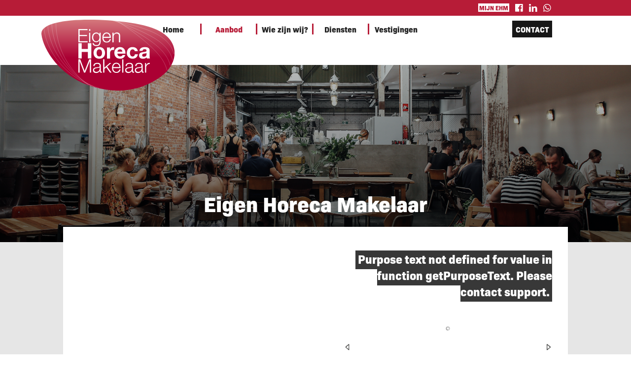

--- FILE ---
content_type: text/html; charset=UTF-8
request_url: https://www.eigenhorecamakelaar.nl/aanbod/casco-winkel-kantoor-of-horecalocatie-in-centrum-van-axel
body_size: 5479
content:
<!DOCTYPE html>

<html xml:lang="nl" lang="nl">
	<head>
		<!-- Estates library version: for-manage-estates No estates debug string set. -->
		<title>Error</title>	
		<meta http-equiv="Content-Type" content="text/html; charset=utf-8"/>
		<meta name="viewport" content="width=device-width"/>
		<link rel="stylesheet" href="https://use.typekit.net/mde6sik.css">		<link rel="stylesheet" href="https://www.eigenhorecamakelaar.nl/templates/ehm-2021/css/styles.css?1680081977" type="text/css" media="screen" title="Screen"/>
							
					<link rel="stylesheet" href="https://www.eigenhorecamakelaar.nl/templates/ehm-2021/css/properties-styles.css?1664380813" type="text/css" media="screen" title="Screen"/>			
		
							<link rel="stylesheet" href="https://www.eigenhorecamakelaar.nl/application/eigenhorecamakelaar/pages/properties/properties-styles-2021.css?1739962460" type="text/css" media="screen" title="Screen"/>			
						<link rel="shortcut icon" href="https://www.eigenhorecamakelaar.nl/templates/ehm-2021/images/ehm-logo.ico" type="image/x-icon"/>
				<script src="https://www.eigenhorecamakelaar.nl/templates/ehm-2021/js/script.js?1673003699"></script>
		<script src="https://www.eigenhorecamakelaar.nl/js/estates-scripts.js?1628401757"></script>
				<script>
			<!--
				hideAdvanced='Uitgebreid zoeken verbergen';
				showAdvanced='Uitgebreid zoeken tonen';
				chooseOneX='Kies s.v.p. minimaal \xE9\xE9n optie.';
							// -->
		</script>
	<script src="https://www.eigenhorecamakelaar.nl/application/eigenhorecamakelaar/js/scripts.js"></script>
					<meta property="og:title" content="Error" />
			<meta property="og:type" content="website" />
			<meta property="og:site_name" content="Eigen Horeca Makelaar" />
						<meta property="og:url" content="https://www.eigenhorecamakelaar.nl/aanbod/" />
			<meta property="og:image" content="https://www.eigenhorecamakelaar.nl/application/eigenhorecamakelaar/images/ehm.png"/>		

			<meta name="dcterms.rightsholder" content="Gustaaf Hendrik Ellenkamp"/>
			<meta name="dcterms.rights" content="Gustaaf Hendrik Ellenkamp is owner of the libraries and methods used for building this site. Parts are based on Open Source software. The rights of these parts belong to the respective owners."/>
			<meta name="dcterms.dateCopyRighted" content="&copy; 2018-2022 Gustaaf Hendrik Ellenkamp"/>
				
				
		<link rel="stylesheet" href="https://www.eigenhorecamakelaar.nl/styles.css?1638894002" type="text/css" media="screen"/><link rel="stylesheet" href="https://www.eigenhorecamakelaar.nl/application/eigenhorecamakelaar/pages/properties/properties-styles.css?1674544316" type="text/css" media="screen"/>		<meta name="robots" content="index, follow"/>
		<link rel="canonical" href="https://www.eigenhorecamakelaar.nl/aanbod/" />
		<script>
							<!-- 			
				var _DEBUG=false;var _LOCAL_DEVELOPMENT=false;				var siteUrl='https://www.eigenhorecamakelaar.nl';
				var page='properties';
				var sub='default';
				
				var id='';
				
				var mosConfigPath="https://www.eigenhorecamakelaar.nl";
				var addConfigPath="https://www.eigenhorecamakelaar.nl";
				var currentLanguage="nld";
				var stat2StartTime=new Date();
			
				var statPage='properties';
				var statSub='default';

				my=new Object();
									my.id=0;
					my.userType=0;
						
			// -->
		</script>
		
		<script src="https://www.eigenhorecamakelaar.nl/js/add-jslib.js"></script>
	
		<script src="https://www.eigenhorecamakelaar.nl/js/ajax.js?1525457819"></script>		
		
		<script src="https://www.eigenhorecamakelaar.nl/js/statistics.js?1626162313"></script>
	
					<script>
					<!--

						function tzSuccess() {
							if (tzSuccess.responseText!="ok") {
								// window.alert('success'+tzSuccess.responseText);
							}
						}
						
						function tzFailure() {
													}
					
						var dt = new Date();
						var timezoneOffset=-dt.getTimezoneOffset()/60; 						ajaxRequest("https://www.eigenhorecamakelaar.nl/index2.php",{task:"setclienttimezone",timezone:timezoneOffset},tzSuccess,tzFailure,null,"POST");
					// -->
				</script>
			<script src="https://www.eigenhorecamakelaar.nl/application/eigenhorecamakelaar/pages/properties/properties.js?1674547187"></script>				<script>
					<!--
						// var ga_id = 'UA-76107133-1';
						var _gaq = _gaq || [];
						_gaq.push(['_setAccount', 'UA-76107133-1']); 
						_gaq.push(['_trackPageview','aanbod/']);
						(function() {
							var ga = document.createElement('script'); ga.type = 'text/javascript'; ga.async = true;
							ga.src = ('https:' == document.location.protocol ? 'https://ssl' : 'http://www') + '.google-analytics.com/ga.js';
							var s = document.getElementsByTagName('script')[0]; s.parentNode.insertBefore(ga, s);
						})();
					-->
				</script>
							<!-- Global site tag (gtag.js) - Google Analytics -->
				<script async src="https://www.googletagmanager.com/gtag/js?id=G-B5TV8ZLJPQ"></script>
				<script>
					  window.dataLayer = window.dataLayer || [];
					  function gtag(){dataLayer.push(arguments);}
					  gtag('js', new Date());

					  gtag('config', 'G-B5TV8ZLJPQ');
				</script>	
							<!-- Global site tag (gtag.js) - Google Analytics -->
				<script async src="https://www.googletagmanager.com/gtag/js?id=GTM-5HN67PP"></script>
				<script>
					  window.dataLayer = window.dataLayer || [];
					  // function gtag(){dataLayer.push(arguments);}
					  gtag('js', new Date());

					  gtag('config', 'GTM-5HN67PP');
				</script>	
					
		<script>			<!--
				if (typeof(my)!='object') {
					// window.alert('My not yet defined.');
					my=new Object();
											my.id=0;
						my.userType=0;
									}
			// -->
		</script>
					<style id="animation-keyframe">
				@keyframes cover-slide {
					from {
						left: 0%;
					}
					to 
					{
						left: -100%;
					}
				}
				
				ul#header-image-ul {
					animation-duration: 8s;
				}
			</style>
						<script>	
			<!--
				var _LOCAL_DEVELOPMENT=false;
			// -->
		</script>
	</head>
	<body onload="onBodyLoad()">
						<div id="fb-root"></div>
				<script async defer crossorigin="anonymous" src="https://connect.facebook.net/en_US/sdk.js#xfbml=1&version=v12.0&appId=4757399094282996&autoLogAppEvents=1" nonce="E8Xx8sn3"></script>
					<script>
			<!--
									addOnLoadFunction(initMenuToggle);
								addOnLoadFunction(initResize);
							// -->
		</script>
		<div id="top-bar">
			<div id="top-bar-inner" class="content-width-inner">
				<p>
					<a class="my-ehm" href="https://www.eigenhorecamakelaar.nl/login-or-register/"><span>Mijn EHM</span></a>											<a id="login-icon" href="https://www.eigenhorecamakelaar.nl/login-or-register/"><img src="https://www.eigenhorecamakelaar.nl/images/icons/login-icon-white.png" alt="Login"/></a>
																		<span class="social">
									<a href="https://www.facebook.com/eigenhoreca" target="facebook"><img src="https://www.eigenhorecamakelaar.nl/images/branding/facebook/icon-white.png" alt="Facebook"/></a>
													<a href="https://www.linkedin.com/company/eigen-huis-makelaar-eigen-horeca-makelaar/about/" target="linkedin"><img src="https://www.eigenhorecamakelaar.nl/images/branding/linked-in/icon-white.png" alt="LinkedIn"/></a>
													<a href="https://wa.me/https://api.whatsapp.com/send/?phone=31630151304" target="whatsapp"><img src="https://www.eigenhorecamakelaar.nl/images/branding/whatsapp/icon-white.png" alt="WhatsApp"/></a>
															</span>
						</p>
			</div>
		</div>
		<div id="header-bar">
			<div class="content-width-outer">
				<p id="logo-holder">
					<a href="https://www.eigenhorecamakelaar.nl/"><img id="logo" src="https://www.eigenhorecamakelaar.nl/application/eigenhorecamakelaar/images/ehm-logo.svg" alt="EHM logo"/></a>
				</p>
				<div class="content-width-inner">
					<div id="menu-bar">
						<div>
							<p id="menu-positioning-element">&nbsp;</p>
						</div>
						<div class="basic-menu">
							<ul id="mainmenu" class="mainmenu"><li><a href="/">Home</a></li><li class="active-item"><a href="https://www.eigenhorecamakelaar.nl/aanbod/">Aanbod</a></li><li><a href="https://www.eigenhorecamakelaar.nl/over-ons/">Wie zijn wij?</a></li><li><a href="https://www.eigenhorecamakelaar.nl/diensten/">Diensten</a></li><li><a href="/vestigingsplaatsen/">Vestigingen</a></li></ul>						</div>
						<div>
															<p id="contact-button"><span><a href="https://www.eigenhorecamakelaar.nl/contact/">Contact</a></span></p>
																						<p id="menu-toggle" class="plain"><img src="https://www.eigenhorecamakelaar.nl/templates/ehm-2021/images/menu-toggle-ehm-plain.png" class="plain" onclick="toggleMainMenu();" alt="Toggle"/></p>
													</div>
					</div>
				</div>
			</div>
		</div>
								<script>
				<!--
					var headerImageCount, currentHeaderImage, nextHeaderImage, headerImageSources, headerImageTexts, animationCounter;
					
					headerImageCount=1;
					// currentHeaderImage=0;
					nextHeaderImage=2; 					headerImageSources=[];
					headerImageTexts=[];
									
															headerImageSources[0]='https://www.eigenhorecamakelaar.nl/templates/ehm-2021/images/header-photo-1.png';
										headerImageTexts[0]='De Horeca<br/>Makelaar van<br/>Nederland';
													// -->
			</script>				
			<div id="header-image"><ul id="header-image-ul" onanimationend="animationEnd(this,document.getElementById('header-image-img-0'),document.getElementById('header-image-img-1'),document.getElementById('header-text-0'),document.getElementById('header-text-1'));"><li id="header-image-container-0"><p id="header-background-image-0" class="header-background-image"><img id="header-image-img-0" src="https://www.eigenhorecamakelaar.nl/templates/ehm-2021/images/header-photo-1.png" alt="Header photo."/></p><div class="filter"></div><div class="content-width-inner"></div></li></ul><div id="default-header-text-container" class="content-width-inner"><div class="inner-header-text"><p id="header-text-0" class="header-text-default">Eigen Horeca Makelaar</p></div></div></div>							<div id="content" class="default-template">
			<div class="content-width-inner">
				<div id="message-area" class="content-width-inner" style="margin-top:5em"></div>		<!-- Google Tag Manager (noscript) -->
			<noscript>
				<iframe src="https://www.googletagmanager.com/ns.html?id=GTM-5HN67PP" height="0" width="0" style="display:none;visibility:hidden"></iframe>
			</noscript>
		<!-- End Google Tag Manager (noscript) -->
	<script>
	<!--
		if (typeof(document.body.onload)=='function'||typeof(document.body.onload)=='object')
			document.body.onload=onBodyLoad;
		else {
			if (window.addEventListener) //DOM method for binding an event
				window.addEventListener("load", onBodyLoad, false)
			else if (window.attachEvent) //IE exclusive method for binding an event
				window.attachEvent("onload",onBodyLoad)
			else 
				window.alert("Browser not supported"); // Should not confront the user with this...
		}
	// -->
</script>
<audio id="beep3">
	<source src="https://www.eigenhorecamakelaar.nl/sounds/beep3.mp3" type="audio/mpeg">
</audio>
				<script type="text/javascript">
					<!--
						function pageResize() {
							propertyDetails=document.getElementById('property-details');
							brokerInfo=document.getElementById('broker-info');
							if (brokerInfo.offsetTop>propertyDetails.offsetTop) {
								brokerInfo.style.height='';
							}
							else {
								brokerInfo.style.height=0.945*propertyDetails.offsetHeight+'px'; 							}
						}
					// -->
				</script>
				<div class="property-detail">
														<div class="top-block">
				<script>
					<!--
						addOnLoadFunction(initProperties);
						propertyId=;
					// -->
				</script>
				<div class="alternate-design">
											<p id="page-title-1" class="pagetitle">
																				</p>														
										<div class="images-block">
						<ul id="top-images-block" class="horizontal-list">
							<li id="purpose">
																	<h2><span>Purpose text not defined for value  in function getPurposeText. Please contact support.</span></h2>
															</li>
							<li>
								<div class="facebook-share">
											<div class="fb-share-button" data-href="https://www.eigenhorecamakelaar.nl/aanbod/" data-layout="button_count" data-size="large"><a target="facebook" href="https://www.facebook.com/sharer/sharer.php?u=https%3A%2F%2Fwww.eigenhorecamakelaar.nl%2Faanbod%2F&amp;src=sdkpreparse" class="fb-xfbml-parse-ignore">Delen op Facebook</a></div>
									</div>
							</li>
						</ul>
						<p class="top-image">
															<img onload="hideLoading();" id="property-top-image" onclick="window.location='https://www.eigenhorecamakelaar.nl/aanbod/nav_image/?propertyId=&image=0';" class="top-image" src="https://www.eigenhorecamakelaar.nl/" alt="Image"/>
								<img id="loading" src="https://www.eigenhorecamakelaar.nl/images/loading-2.gif" alt="Loading..."/>
													</p>
						<p id="debug-loading"></p>
												<table>
							<tr>
								<td>
									<p><img class="arrow" onmouseover="this.style.cursor='pointer';" onclick="imageLeft()" src="https://www.eigenhorecamakelaar.nl/images/left-arrow.png" alt="Left arrow"/></p>
								</td>
								<td id="property-thumbnails" class="property-thumbnails">
									<p>
																			</p>
								</td>
								<td>
									<p><img class="arrow" onmouseover="this.style.cursor='pointer';" onclick="imageRight()" src="https://www.eigenhorecamakelaar.nl/images/right-arrow.png" alt="Right arrow"/></p>
								</td>
							</tr>
						</table>
					</div>
								<div class="description-block">
				<p id="page-title-2" class="pagetitle">
														</p>								
				<p></p>			</div>
											<div id="broker-info" class="block">
					<div><p class="reference-number">Referentienummer object: </p><div class="brochure-request"><p><a href="https://www.eigenhorecamakelaar.nl/index.php?page=request&amp;task=brochureaanvraag&amp;property=">Brochure aanvragen</a></p></div><div class="more-info-request"><p><a href="https://www.eigenhorecamakelaar.nl/index.php?page=request&amp;task=moreinfo&amp;property=">Meer informatie over dit object</a></p></div><div class="clear"></div></div>				</div>	
														<div id="pricing">
							<h1>Prijs</h1>
							<p style="white-space:nowrap"><span style="font-weight:bold">Vraagprijs inventaris 	&#38; goodwill</span>:<br/>Op aanvraag</p><p><span style="font-weight:bold">Huurprijs pand</span>:<br/>Op aanvraag</p><p><span style="font-weight:bold">Koopprijs pand</span>:<br/>Niet van toepassing</p>						</div>
									</div>
			</div>
			<div class="clear"></div>
																													<div id="characteristics">
											<ul class="characteristics">
					<li class="characteristics-left">
						<h1>Kenmerken</h1>
						<p><span>Soort object</span>: </p>
						<p><span>Personeel</span>: -</p>
						<p><span>Ligging</span>: -</p>
						<p><span>Vloeroppervlakte</span>: -</p>
						<p><span>Zitplaatsen gelijkvloers</span>: -</p>
						<p><span>Zitplaatsen verdieping</span>:	-</p>
						<p><span>Zitplaatsen terras</span>: -</p>
						<p><span>Woonruimte</span>: nee</p>
					</li>
					<li class="line">&nbsp;</li>
					<li class="characteristics-right">
						<h1>&nbsp;</h1>
						<p><span>Parkeermogelijkheden</span>: -</p>
						<p><span>Overeenkomst(en) brouwerij</span>: nee</p>
						<p><span>Overeenkomst(en) speelautomaten</span>: nee</p>
						<p><span>Overeenkomst(en) leveranciers</span>: nee</p>
						<p><span>Omzetindicatie</span>: <span class="error">Unknown turnoverindcation value. Please contact support.</span></p>
						<p><span>Openingstijden</span>: -						<p><span>Status inventaris</span>: -</p>
						<p><span>Leasecontracten</span>: nee</p>
						<p><span>Energielabel</span>: Op aanvraag</p>
					</li>
				</ul>
									</div>
										<div class="clear"></div>
										<div class="clear"></div>
				</div>
				<script>
		<!--
			function resubmit(task) {
				// window.alert('resubmit');
				if (typeof(task)=='string') {
					if (task=='region') {
						xcity=document.getElementById('city');
						xcity.value='';
					}
				}
				document.getElementById("form1").submit();
			}		
		-->
	</script>
			<script>
				<!--
					statId=29168065;				
				-->
			</script>
					</div>
		</div>
				<div id="new-footer" class="default-page">
			<div class="content-width-inner">
				<ul>
					<li>
									<h1>Eigen Horeca Makelaar</h1>
			<p>Bij Eigen Horeca Makelaar staat u als klant centraal. Eigen Horeca Makelaar is een zeer flexibele onderneming met een enorme drive om u te helpen. Uw horecazaak verkopen of een horecazaak kopen? Voor professionaliteit en persoonlijke aandacht van onze horecamakelaars bent u bij ons aan het goede adres!</p>
							</li>
					<li>
													<h1>Hoofdkantoor</h1>
						<p>Eigen Horeca Makelaar<br/>
			Oranjeplaat 8, 4341 PV Arnemuiden</p>
			<p>Bel gratis: <a href="tel:+319006100100">0900 6100100</a><br/>
			E-mail: <a href="mailto:info@eigenhorecamakelaar.nl">info@eigenhorecamakelaar.nl</a></p>
			<p>KvK-nummer: 34386622</p>
							</li>
					<li>
						<h1>Volg ons!</h1>
						<p>
										<span class="social">
									<a href="https://www.facebook.com/eigenhoreca" target="facebook"><img src="https://www.eigenhorecamakelaar.nl/images/branding/facebook/icon-white.png" alt="Facebook"/></a>
													<a href="https://www.linkedin.com/company/eigen-huis-makelaar-eigen-horeca-makelaar/about/" target="linkedin"><img src="https://www.eigenhorecamakelaar.nl/images/branding/linked-in/icon-white.png" alt="LinkedIn"/></a>
													<a href="https://wa.me/https://api.whatsapp.com/send/?phone=31630151304" target="whatsapp"><img src="https://www.eigenhorecamakelaar.nl/images/branding/whatsapp/icon-white.png" alt="WhatsApp"/></a>
															</span>
								</p>
					</li>
				</ul>
				<div class="clear"></div>
				<div class="footer-menu-2021">
								<ul>
				<!-- <li><a href="https://www.eigenhorecamakelaar.nl/">Home</a></li> -->
				<!-- <li><a href="https://www.eigenhorecamakelaar.nl/wie-zijn-wij/">Wie zijn wij?</a></li> -->
				<li><a href="https://www.eigenhorecamakelaar.nl/who-are-we/franchise/">Franchise</a></li>
				<!-- <li><a href="https://www.eigenhorecamakelaar.nl/diensten/">Diensten</a></li> -->
				<li><a href="https://www.eigenhorecamakelaar.nl/login-or-register/">Inloggen</a></li>
				<li><a href="https://www.eigenhorecamakelaar.nl/sitemap/">Sitemap</a></li>
				<li><a href="https://www.eigenhorecamakelaar.nl/privacypolicy/">Privacy</a></li>
				<li><a href="https://www.eigenhorecamakelaar.nl/disclaimer/">Disclaimer</a></li>
				<li><a href="https://www.eigenhorecamakelaar.nl/contact/">Contact</a></li>
			</ul>
						</div>
							</div>
		</div>
	</body>
</html>


--- FILE ---
content_type: text/css
request_url: https://www.eigenhorecamakelaar.nl/application/eigenhorecamakelaar/pages/properties/properties-styles.css?1674544316
body_size: 1628
content:
div.overview-properties {
	width:100%;
	text-align:center;
}

div.inner-properties {
	width:auto;
}

div.overview-properties-2021 > div.inner-properties {
	width:100%;
	text-align:justify;
	text-align-last:justify;
}

div.inner-properties p {
	display:inline-block;
	text-align:left;
}

div.property {
	height:37.5em;
	width:15em;
	margin:1em;
	padding:1em;
}

div.property, div.property-2021 {
	display:inline-block;
	text-align:left;
	background-color:#f5f6f9;
	border:thin solid #E3E2E7;
	font-size:0.9em;
	margin-bottom:0em;
}

div.property-2021 {
	width:30%!important;
	overflow:hidden;
	height:44em;
	text-align:left;
	text-align-last:left;
	margin-bottom:1em;
}

div.property-2021 table {
	table-layout:fixed;
	width:100%;
}

div.property-2021 p {
	display:block;
}

div.property-2021 table tr:nth-child(2) td p:nth-child(4) {
	margin-top:2em;
}

/*
div.property-2021 table tr:first-child td{
	height:6em;
}
*/

@media only screen and (max-width:52em) { /* Similar to homepage. */

	div.property-2021 {
		width:45%!important;
	}
}

@media only screen and (max-width:40em) { /* Similar to homepage. */

	div.property-2021 {
		width:100%!important;
	}
}

div.property p {
	display:block;
}

.property h1 {
	margin:0px;
	padding:0px;
}

div.property-2021 h1.overview-title, div.property-2021 div p, div.property-2021 tr:nth-child(2) p {
	margin:0.5em;
}

div.property-2021 div.top-display p:nth-child(3) { /* Short description. */
	/* border:1px solid yellow; */
	display: -webkit-box;
	-webkit-line-clamp:4;
	-webkit-box-orient: vertical;  
	overflow: hidden;	
}

.property img {
	width:10em;
	height:7.5em;
	margin:0px;
	padding:0px;
}

.property-2021 div.top-display div h1 {
	width:100%;
	height:7.5em;
	margin-top:1em;			
}

.property-2021 img {
	margin:0!important;
	padding:0!important;
	border:none!important;
	width:100%;
	height:100%;
	object-fit:cover;
}

div.property-detail {
	background-color:transparent;
}

div.block {
	background-color:#f5f6f9;
	border:thin solid #E3E2E7;
	padding:1em;
	margin-bottom:1em;
	float:left;
}

ul.property-images, ul.property-images-special {
	margin:0px;
	padding:0px;
	border:0px;
	margin-bottom:1em;
}

ul.property-images-special {
	box-sizing:border-box;
	width:50%;
	float:right;
	overflow-x:hidden;
	overflow-y:scroll;
	margin-top:0.5em;
	height:91em;
}

.property-images li, .property-images-special li {
	list-style-type:none;
	margin:0px;
	padding:0px;
	border:0px;
	display:inline;
}

.property-images-special li {
	width:100%;
	overflow:hidden;
	box-sizing:border-box;
}

.property-images form {
	display:inline;
}

.property-images li img {
	margin:1em;
	margin-left:0em;
	height:10em;
	margin-bottom:0em;
}

.property-images-special li img {
	padding-left:1em;
	width:100%;
	height:100%;
	object-fit:contain;
	box-sizing:border-box;
}

.estateproperties p {
	margin-top:0.1em;
	margin-bottom:0.1em;
}

.small-margin p {
	margin-top:0.1em;
	margin-bottom:0.1em;
}

div#property-details {
	float:left;
	text-align:left;
	margin-right:1em;
}

div#broker-info {
	float:left;
	text-align:left;
}

td.nav_image { /* Bad definition */
	width:70%;
	text-align:center;
	overflow:hidden;
}

td.nav_image img {
	border:1px solid red;
}

img.main-image {
	visibility:hidden;
}

div.top-display {
	height:26.5em!important;
	/* border:1px solid yellow; */
}

div.property-2021 div.top-display {
	height:30.5em!important;
}

p.price {
	display:block;
	width:90%;
}

h1.overview-title {
	height:4.2em;
}

div.property-2021 h1.overview-title {
	height:3.9em;
}

h1.overview-title a, h1.overview-title a:visited, h1.overview-title a:link {
	color:#b62441;
	text-decoration:none;
	display: -webkit-box;
	-webkit-line-clamp:3;
	-webkit-box-orient: vertical;  
	overflow: hidden;
}

h1.overview-title a:hover {
	text-decoration:underline;
}

p.status-on-image {
	display:block!important;
	text-align:center!important;
	z-index:1;
	position:relative;
	top:-2.5em;
	height:0px;
	width:14em;
	/* background:url(/application/eigenhorecamakelaar/images/button_bg.png)!important; */
	background-color:#b62441;
	color:white;
	font-size:10pt;
	font-weight:bold
}

ul.advanced {
	margin:0px;
	padding:0px;
}

ul.advanced li {
	list-style-type:none;
	display: inline-block;
	margin:0px;
}

ul.advanced li td {
	vertical-align:top;
}

ul.advanced li td:nth-child(2) {
	width:15em;
}

button.advanced:hover {
	cursor:pointer;
}

div#rent-or-sale ul li ul li:first-child {
	width:10em;
}

div#streetView {
	height:23em;
	width:100%;
	margin-top:1em;
	margin-bottom:2em;
}

div.block {
	margin-bottom:1em;
}

img.energy-label {
	height:2em;
}

ul.login-form {
	margin:0;
	padding:0;
	border:none;
}

ul.login-form li {
	list-style-type:none;
	display:inline-block;
}

ul.login-form li:first-child {
	width:8em;
}

/*
div.zonnegrens {
	border:1px solid blue;
}
*/

div.zonnegrens ul {
	vertical-align:middle;
}

div.zonnegrens ul, div.zonnegrens ul li {
	margin:0;
	padding:0;
	border:none;
}

div.zonnegrens ul li {
	list-style-type:none;
	display:inline-block;
}

div.zonnegrens ul li p img {
	height:3em;
	position:relative;
	left:-1em;
}

div.zonnegrens ul li:nth-child(2) p {
	margin:0;
	padding:0;
	border:none;
	position:relative;
	top:-0.5em;
}

div#zonnegrens-container {
	overflow:hidden;
}

div#broker-info tr {
	height:2em;
	vertical-align:middle;
}

div#broker-info tr td:first-child {
	padding-right:0.5em;
}

img.social-icon {
	position:relative;
	top:-0.2em;
	height:1.5em;
	width:1.5em;
}

.properties-overview h2 {
	font-size:130%!important;
	height:3em!important;
	margin-bottom:0.25em;
}

.properties-overview p.description {
	height:5.5em;
	text-align:left;
	text-align-last:left;
		display: -webkit-box;
	-webkit-line-clamp:4;
	-webkit-box-orient: vertical;  
	overflow:hidden;
	margin-left:0.75em!important;
	margin-right:0.75em!important;
}

div.overview-properties-2021 .pagination {
	margin-top:-4.5em;
	margin-bottom:1.5em;
}

p.top-image {
	position:relative;
}

p.top-image img#loading {
	position:absolute;
	z-index:1;
	top:0;
	left:0;
	width:100%;
	height:100%;
	object-fit:contain;
	background-color:white;
	visibility:visible;
}


--- FILE ---
content_type: application/javascript
request_url: https://www.eigenhorecamakelaar.nl/application/eigenhorecamakelaar/pages/properties/properties.js?1674547187
body_size: 847
content:
var currentImageIndex, largeImageUrls, smallImageUrls;

var propertyTopImage, propertyThumbImages, loadingImage, touchDebug;

currentImageIndex=1;
smallImageUrls=[];
largeImageUrls=[];
propertyThumbImages=[];
touchDebug=false;

function topImageTouchStart(imageNumber) {
	if (_LOCAL_DEVELOPMENT) {
		if (typeof(touchDebug)!='object') {
			touchDebug=document.getElementById('mouse-movement');
		}
		touchDebug.innerHTML='Touch start.';
	}
	else {
		return;
	}
}

function topImageMouseMove() {
	if (_LOCAL_DEVELOPMENT) {
		if (typeof(touchDebug)!='object') {
			touchDebug=document.getElementById('mouse-movement');
		}
		event=window.event;
		touchDebug.innerHTML=event.pageX+', '+event.pageY;
	}
	else {
		return;
	}	
}

function topImageTouchEnd() {
	if (_LOCAL_DEVELOPMENT) {
		if (typeof(touchDebug)!='object') {
			touchDebug=document.getElementById('mouse-movement');
		}
		event=window.event;
		touchDebug.innerHTML='Mouse end: '+event.pageX+', '+event.pageY;
	}
	else {
		return;
	}	
}

function initProperties() {
	// window.alert('initProperties');
	propertyTopImage=document.getElementById('property-top-image');
	loadingImage=document.getElementById('loading');
	propertyThumbImages=document.getElementById('property-thumbnails').getElementsByTagName('img');
}

function imageLeft() {
	
	if (currentImageIndex==1) {
		window.alert('Already first image.');
	}
	else {
		propertyThumbImages[currentImageIndex-1].className='';
		propertyTopImage.src=largeImageUrls[--currentImageIndex];
		propertyTopImage.onclick=function() {window.location=siteUrl+'/properties/nav_image/?propertyId='+propertyId+'&image='+(currentImageIndex-1);};
		propertyThumbImages[currentImageIndex-1].className='selected';
	}
}

function imageRight() {
	
	if (currentImageIndex==smallImageUrls.length-1) {
		window.alert('Already last image.');
	}
	else {
		propertyThumbImages[currentImageIndex-1].className='';
		propertyTopImage.src=largeImageUrls[++currentImageIndex];		
		propertyTopImage.onclick=function() {window.location=siteUrl+'/properties/nav_image/?propertyId='+propertyId+'&image='+(currentImageIndex-1);};
		propertyThumbImages[currentImageIndex-1].className='selected';
	}
}

function showLoading() {
	//document.getElementById('debug-loading').innerHTML='ShowLoading called.';
	document.getElementById('loading').style.zIndex=2;
	document.getElementById('loading').style.width=propertyTopImage.offsetWidth+'px';
	document.getElementById('loading').style.height=propertyTopImage.offsetHeight+'px';
}

function hideLoading() {
	//document.getElementById('debug-loading').innerHTML='HideLoading called.';
	document.getElementById('loading').style.zIndex=-1;
	document.getElementById('loading').style.width='100px';
	document.getElementById('loading').style.height='100px';
}

function resetTopImageSize() {
	
	propertyTopImage.style.width='100%';
	propertyTopImage.style.height='100%';
}

function setPropertyImage(imageIndex) {
	propertyTopImage.style.width=propertyTopImage.offsetWidth+'px';
	propertyTopImage.style.height=propertyTopImage.offsetHeight+'px';
	propertyTopImage.src=siteUrl+'/images/loading-2.gif';
	currentImageIndex=imageIndex;
	l=propertyThumbImages.length;
	for (i=0;i<l;i++) {
		propertyThumbImages[i].className='';
	}
	propertyTopImage.src=largeImageUrls[imageIndex];
	propertyTopImage.onclick=function() {window.location=siteUrl+'/properties/nav_image/?propertyId='+propertyId+'&image='+(imageIndex-1);};
	propertyTopImage.onload=resetTopImageSize;
	propertyThumbImages[imageIndex-1].className='selected';
}
